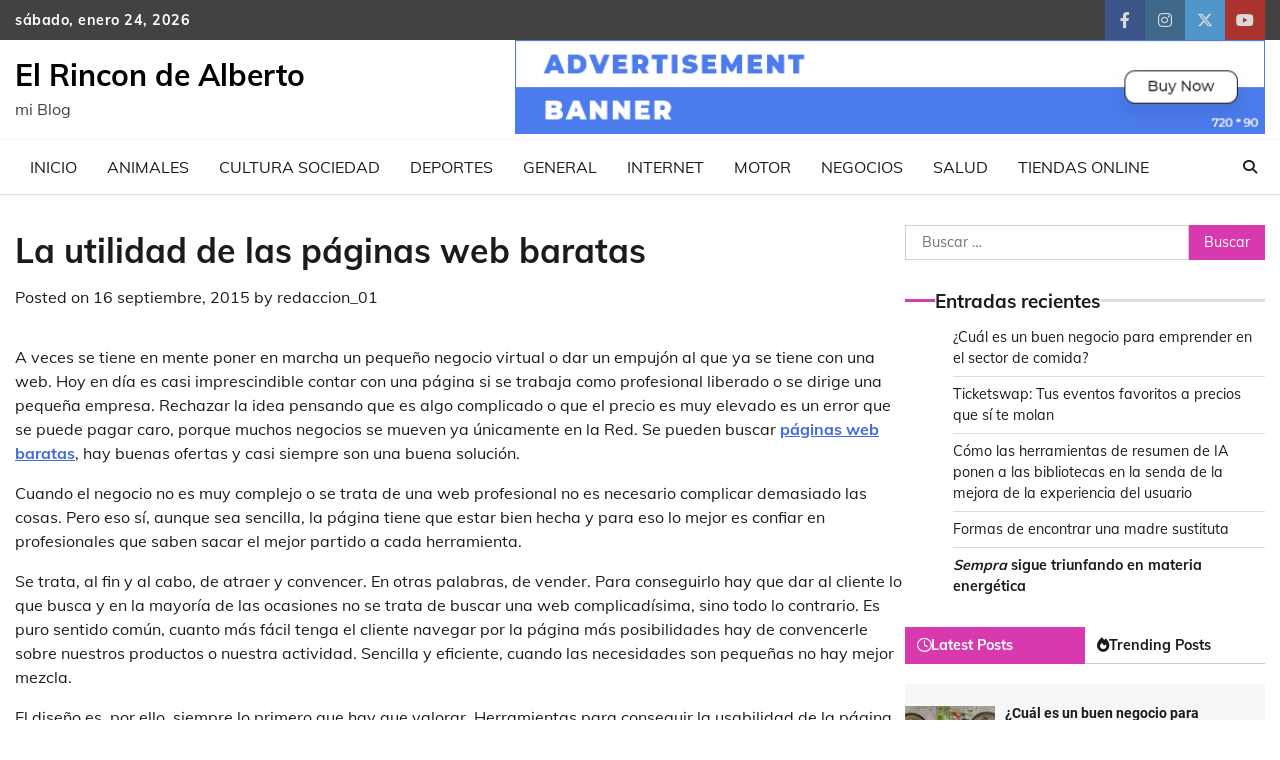

--- FILE ---
content_type: text/html; charset=UTF-8
request_url: https://www.rincondealberto.com.es/la-utilidad-de-las-paginas-web-baratas/
body_size: 14949
content:
<!doctype html>
<html lang="es">
<head>
	<meta charset="UTF-8">
	<meta name="viewport" content="width=device-width, initial-scale=1">
	<link rel="profile" href="https://gmpg.org/xfn/11">

	<title>La utilidad de las páginas web baratas &#8211; El Rincon de Alberto</title>
<meta name='robots' content='max-image-preview:large' />
	<style>img:is([sizes="auto" i], [sizes^="auto," i]) { contain-intrinsic-size: 3000px 1500px }</style>
	<link rel="alternate" type="application/rss+xml" title="El Rincon de Alberto &raquo; Feed" href="https://www.rincondealberto.com.es/feed/" />
<link rel="alternate" type="application/rss+xml" title="El Rincon de Alberto &raquo; Feed de los comentarios" href="https://www.rincondealberto.com.es/comments/feed/" />
<link rel="alternate" type="application/rss+xml" title="El Rincon de Alberto &raquo; Comentario La utilidad de las páginas web baratas del feed" href="https://www.rincondealberto.com.es/la-utilidad-de-las-paginas-web-baratas/feed/" />
<script>
window._wpemojiSettings = {"baseUrl":"https:\/\/s.w.org\/images\/core\/emoji\/16.0.1\/72x72\/","ext":".png","svgUrl":"https:\/\/s.w.org\/images\/core\/emoji\/16.0.1\/svg\/","svgExt":".svg","source":{"concatemoji":"https:\/\/www.rincondealberto.com.es\/wp-includes\/js\/wp-emoji-release.min.js?ver=6.8.3"}};
/*! This file is auto-generated */
!function(s,n){var o,i,e;function c(e){try{var t={supportTests:e,timestamp:(new Date).valueOf()};sessionStorage.setItem(o,JSON.stringify(t))}catch(e){}}function p(e,t,n){e.clearRect(0,0,e.canvas.width,e.canvas.height),e.fillText(t,0,0);var t=new Uint32Array(e.getImageData(0,0,e.canvas.width,e.canvas.height).data),a=(e.clearRect(0,0,e.canvas.width,e.canvas.height),e.fillText(n,0,0),new Uint32Array(e.getImageData(0,0,e.canvas.width,e.canvas.height).data));return t.every(function(e,t){return e===a[t]})}function u(e,t){e.clearRect(0,0,e.canvas.width,e.canvas.height),e.fillText(t,0,0);for(var n=e.getImageData(16,16,1,1),a=0;a<n.data.length;a++)if(0!==n.data[a])return!1;return!0}function f(e,t,n,a){switch(t){case"flag":return n(e,"\ud83c\udff3\ufe0f\u200d\u26a7\ufe0f","\ud83c\udff3\ufe0f\u200b\u26a7\ufe0f")?!1:!n(e,"\ud83c\udde8\ud83c\uddf6","\ud83c\udde8\u200b\ud83c\uddf6")&&!n(e,"\ud83c\udff4\udb40\udc67\udb40\udc62\udb40\udc65\udb40\udc6e\udb40\udc67\udb40\udc7f","\ud83c\udff4\u200b\udb40\udc67\u200b\udb40\udc62\u200b\udb40\udc65\u200b\udb40\udc6e\u200b\udb40\udc67\u200b\udb40\udc7f");case"emoji":return!a(e,"\ud83e\udedf")}return!1}function g(e,t,n,a){var r="undefined"!=typeof WorkerGlobalScope&&self instanceof WorkerGlobalScope?new OffscreenCanvas(300,150):s.createElement("canvas"),o=r.getContext("2d",{willReadFrequently:!0}),i=(o.textBaseline="top",o.font="600 32px Arial",{});return e.forEach(function(e){i[e]=t(o,e,n,a)}),i}function t(e){var t=s.createElement("script");t.src=e,t.defer=!0,s.head.appendChild(t)}"undefined"!=typeof Promise&&(o="wpEmojiSettingsSupports",i=["flag","emoji"],n.supports={everything:!0,everythingExceptFlag:!0},e=new Promise(function(e){s.addEventListener("DOMContentLoaded",e,{once:!0})}),new Promise(function(t){var n=function(){try{var e=JSON.parse(sessionStorage.getItem(o));if("object"==typeof e&&"number"==typeof e.timestamp&&(new Date).valueOf()<e.timestamp+604800&&"object"==typeof e.supportTests)return e.supportTests}catch(e){}return null}();if(!n){if("undefined"!=typeof Worker&&"undefined"!=typeof OffscreenCanvas&&"undefined"!=typeof URL&&URL.createObjectURL&&"undefined"!=typeof Blob)try{var e="postMessage("+g.toString()+"("+[JSON.stringify(i),f.toString(),p.toString(),u.toString()].join(",")+"));",a=new Blob([e],{type:"text/javascript"}),r=new Worker(URL.createObjectURL(a),{name:"wpTestEmojiSupports"});return void(r.onmessage=function(e){c(n=e.data),r.terminate(),t(n)})}catch(e){}c(n=g(i,f,p,u))}t(n)}).then(function(e){for(var t in e)n.supports[t]=e[t],n.supports.everything=n.supports.everything&&n.supports[t],"flag"!==t&&(n.supports.everythingExceptFlag=n.supports.everythingExceptFlag&&n.supports[t]);n.supports.everythingExceptFlag=n.supports.everythingExceptFlag&&!n.supports.flag,n.DOMReady=!1,n.readyCallback=function(){n.DOMReady=!0}}).then(function(){return e}).then(function(){var e;n.supports.everything||(n.readyCallback(),(e=n.source||{}).concatemoji?t(e.concatemoji):e.wpemoji&&e.twemoji&&(t(e.twemoji),t(e.wpemoji)))}))}((window,document),window._wpemojiSettings);
</script>
<style id='wp-emoji-styles-inline-css'>

	img.wp-smiley, img.emoji {
		display: inline !important;
		border: none !important;
		box-shadow: none !important;
		height: 1em !important;
		width: 1em !important;
		margin: 0 0.07em !important;
		vertical-align: -0.1em !important;
		background: none !important;
		padding: 0 !important;
	}
</style>
<link rel='stylesheet' id='wp-block-library-css' href='https://www.rincondealberto.com.es/wp-includes/css/dist/block-library/style.min.css?ver=6.8.3' media='all' />
<style id='wp-block-library-theme-inline-css'>
.wp-block-audio :where(figcaption){color:#555;font-size:13px;text-align:center}.is-dark-theme .wp-block-audio :where(figcaption){color:#ffffffa6}.wp-block-audio{margin:0 0 1em}.wp-block-code{border:1px solid #ccc;border-radius:4px;font-family:Menlo,Consolas,monaco,monospace;padding:.8em 1em}.wp-block-embed :where(figcaption){color:#555;font-size:13px;text-align:center}.is-dark-theme .wp-block-embed :where(figcaption){color:#ffffffa6}.wp-block-embed{margin:0 0 1em}.blocks-gallery-caption{color:#555;font-size:13px;text-align:center}.is-dark-theme .blocks-gallery-caption{color:#ffffffa6}:root :where(.wp-block-image figcaption){color:#555;font-size:13px;text-align:center}.is-dark-theme :root :where(.wp-block-image figcaption){color:#ffffffa6}.wp-block-image{margin:0 0 1em}.wp-block-pullquote{border-bottom:4px solid;border-top:4px solid;color:currentColor;margin-bottom:1.75em}.wp-block-pullquote cite,.wp-block-pullquote footer,.wp-block-pullquote__citation{color:currentColor;font-size:.8125em;font-style:normal;text-transform:uppercase}.wp-block-quote{border-left:.25em solid;margin:0 0 1.75em;padding-left:1em}.wp-block-quote cite,.wp-block-quote footer{color:currentColor;font-size:.8125em;font-style:normal;position:relative}.wp-block-quote:where(.has-text-align-right){border-left:none;border-right:.25em solid;padding-left:0;padding-right:1em}.wp-block-quote:where(.has-text-align-center){border:none;padding-left:0}.wp-block-quote.is-large,.wp-block-quote.is-style-large,.wp-block-quote:where(.is-style-plain){border:none}.wp-block-search .wp-block-search__label{font-weight:700}.wp-block-search__button{border:1px solid #ccc;padding:.375em .625em}:where(.wp-block-group.has-background){padding:1.25em 2.375em}.wp-block-separator.has-css-opacity{opacity:.4}.wp-block-separator{border:none;border-bottom:2px solid;margin-left:auto;margin-right:auto}.wp-block-separator.has-alpha-channel-opacity{opacity:1}.wp-block-separator:not(.is-style-wide):not(.is-style-dots){width:100px}.wp-block-separator.has-background:not(.is-style-dots){border-bottom:none;height:1px}.wp-block-separator.has-background:not(.is-style-wide):not(.is-style-dots){height:2px}.wp-block-table{margin:0 0 1em}.wp-block-table td,.wp-block-table th{word-break:normal}.wp-block-table :where(figcaption){color:#555;font-size:13px;text-align:center}.is-dark-theme .wp-block-table :where(figcaption){color:#ffffffa6}.wp-block-video :where(figcaption){color:#555;font-size:13px;text-align:center}.is-dark-theme .wp-block-video :where(figcaption){color:#ffffffa6}.wp-block-video{margin:0 0 1em}:root :where(.wp-block-template-part.has-background){margin-bottom:0;margin-top:0;padding:1.25em 2.375em}
</style>
<style id='classic-theme-styles-inline-css'>
/*! This file is auto-generated */
.wp-block-button__link{color:#fff;background-color:#32373c;border-radius:9999px;box-shadow:none;text-decoration:none;padding:calc(.667em + 2px) calc(1.333em + 2px);font-size:1.125em}.wp-block-file__button{background:#32373c;color:#fff;text-decoration:none}
</style>
<style id='global-styles-inline-css'>
:root{--wp--preset--aspect-ratio--square: 1;--wp--preset--aspect-ratio--4-3: 4/3;--wp--preset--aspect-ratio--3-4: 3/4;--wp--preset--aspect-ratio--3-2: 3/2;--wp--preset--aspect-ratio--2-3: 2/3;--wp--preset--aspect-ratio--16-9: 16/9;--wp--preset--aspect-ratio--9-16: 9/16;--wp--preset--color--black: #000000;--wp--preset--color--cyan-bluish-gray: #abb8c3;--wp--preset--color--white: #ffffff;--wp--preset--color--pale-pink: #f78da7;--wp--preset--color--vivid-red: #cf2e2e;--wp--preset--color--luminous-vivid-orange: #ff6900;--wp--preset--color--luminous-vivid-amber: #fcb900;--wp--preset--color--light-green-cyan: #7bdcb5;--wp--preset--color--vivid-green-cyan: #00d084;--wp--preset--color--pale-cyan-blue: #8ed1fc;--wp--preset--color--vivid-cyan-blue: #0693e3;--wp--preset--color--vivid-purple: #9b51e0;--wp--preset--gradient--vivid-cyan-blue-to-vivid-purple: linear-gradient(135deg,rgba(6,147,227,1) 0%,rgb(155,81,224) 100%);--wp--preset--gradient--light-green-cyan-to-vivid-green-cyan: linear-gradient(135deg,rgb(122,220,180) 0%,rgb(0,208,130) 100%);--wp--preset--gradient--luminous-vivid-amber-to-luminous-vivid-orange: linear-gradient(135deg,rgba(252,185,0,1) 0%,rgba(255,105,0,1) 100%);--wp--preset--gradient--luminous-vivid-orange-to-vivid-red: linear-gradient(135deg,rgba(255,105,0,1) 0%,rgb(207,46,46) 100%);--wp--preset--gradient--very-light-gray-to-cyan-bluish-gray: linear-gradient(135deg,rgb(238,238,238) 0%,rgb(169,184,195) 100%);--wp--preset--gradient--cool-to-warm-spectrum: linear-gradient(135deg,rgb(74,234,220) 0%,rgb(151,120,209) 20%,rgb(207,42,186) 40%,rgb(238,44,130) 60%,rgb(251,105,98) 80%,rgb(254,248,76) 100%);--wp--preset--gradient--blush-light-purple: linear-gradient(135deg,rgb(255,206,236) 0%,rgb(152,150,240) 100%);--wp--preset--gradient--blush-bordeaux: linear-gradient(135deg,rgb(254,205,165) 0%,rgb(254,45,45) 50%,rgb(107,0,62) 100%);--wp--preset--gradient--luminous-dusk: linear-gradient(135deg,rgb(255,203,112) 0%,rgb(199,81,192) 50%,rgb(65,88,208) 100%);--wp--preset--gradient--pale-ocean: linear-gradient(135deg,rgb(255,245,203) 0%,rgb(182,227,212) 50%,rgb(51,167,181) 100%);--wp--preset--gradient--electric-grass: linear-gradient(135deg,rgb(202,248,128) 0%,rgb(113,206,126) 100%);--wp--preset--gradient--midnight: linear-gradient(135deg,rgb(2,3,129) 0%,rgb(40,116,252) 100%);--wp--preset--font-size--small: 12px;--wp--preset--font-size--medium: 20px;--wp--preset--font-size--large: 36px;--wp--preset--font-size--x-large: 42px;--wp--preset--font-size--regular: 16px;--wp--preset--font-size--larger: 36px;--wp--preset--font-size--huge: 48px;--wp--preset--spacing--20: 0.44rem;--wp--preset--spacing--30: 0.67rem;--wp--preset--spacing--40: 1rem;--wp--preset--spacing--50: 1.5rem;--wp--preset--spacing--60: 2.25rem;--wp--preset--spacing--70: 3.38rem;--wp--preset--spacing--80: 5.06rem;--wp--preset--shadow--natural: 6px 6px 9px rgba(0, 0, 0, 0.2);--wp--preset--shadow--deep: 12px 12px 50px rgba(0, 0, 0, 0.4);--wp--preset--shadow--sharp: 6px 6px 0px rgba(0, 0, 0, 0.2);--wp--preset--shadow--outlined: 6px 6px 0px -3px rgba(255, 255, 255, 1), 6px 6px rgba(0, 0, 0, 1);--wp--preset--shadow--crisp: 6px 6px 0px rgba(0, 0, 0, 1);}:where(.is-layout-flex){gap: 0.5em;}:where(.is-layout-grid){gap: 0.5em;}body .is-layout-flex{display: flex;}.is-layout-flex{flex-wrap: wrap;align-items: center;}.is-layout-flex > :is(*, div){margin: 0;}body .is-layout-grid{display: grid;}.is-layout-grid > :is(*, div){margin: 0;}:where(.wp-block-columns.is-layout-flex){gap: 2em;}:where(.wp-block-columns.is-layout-grid){gap: 2em;}:where(.wp-block-post-template.is-layout-flex){gap: 1.25em;}:where(.wp-block-post-template.is-layout-grid){gap: 1.25em;}.has-black-color{color: var(--wp--preset--color--black) !important;}.has-cyan-bluish-gray-color{color: var(--wp--preset--color--cyan-bluish-gray) !important;}.has-white-color{color: var(--wp--preset--color--white) !important;}.has-pale-pink-color{color: var(--wp--preset--color--pale-pink) !important;}.has-vivid-red-color{color: var(--wp--preset--color--vivid-red) !important;}.has-luminous-vivid-orange-color{color: var(--wp--preset--color--luminous-vivid-orange) !important;}.has-luminous-vivid-amber-color{color: var(--wp--preset--color--luminous-vivid-amber) !important;}.has-light-green-cyan-color{color: var(--wp--preset--color--light-green-cyan) !important;}.has-vivid-green-cyan-color{color: var(--wp--preset--color--vivid-green-cyan) !important;}.has-pale-cyan-blue-color{color: var(--wp--preset--color--pale-cyan-blue) !important;}.has-vivid-cyan-blue-color{color: var(--wp--preset--color--vivid-cyan-blue) !important;}.has-vivid-purple-color{color: var(--wp--preset--color--vivid-purple) !important;}.has-black-background-color{background-color: var(--wp--preset--color--black) !important;}.has-cyan-bluish-gray-background-color{background-color: var(--wp--preset--color--cyan-bluish-gray) !important;}.has-white-background-color{background-color: var(--wp--preset--color--white) !important;}.has-pale-pink-background-color{background-color: var(--wp--preset--color--pale-pink) !important;}.has-vivid-red-background-color{background-color: var(--wp--preset--color--vivid-red) !important;}.has-luminous-vivid-orange-background-color{background-color: var(--wp--preset--color--luminous-vivid-orange) !important;}.has-luminous-vivid-amber-background-color{background-color: var(--wp--preset--color--luminous-vivid-amber) !important;}.has-light-green-cyan-background-color{background-color: var(--wp--preset--color--light-green-cyan) !important;}.has-vivid-green-cyan-background-color{background-color: var(--wp--preset--color--vivid-green-cyan) !important;}.has-pale-cyan-blue-background-color{background-color: var(--wp--preset--color--pale-cyan-blue) !important;}.has-vivid-cyan-blue-background-color{background-color: var(--wp--preset--color--vivid-cyan-blue) !important;}.has-vivid-purple-background-color{background-color: var(--wp--preset--color--vivid-purple) !important;}.has-black-border-color{border-color: var(--wp--preset--color--black) !important;}.has-cyan-bluish-gray-border-color{border-color: var(--wp--preset--color--cyan-bluish-gray) !important;}.has-white-border-color{border-color: var(--wp--preset--color--white) !important;}.has-pale-pink-border-color{border-color: var(--wp--preset--color--pale-pink) !important;}.has-vivid-red-border-color{border-color: var(--wp--preset--color--vivid-red) !important;}.has-luminous-vivid-orange-border-color{border-color: var(--wp--preset--color--luminous-vivid-orange) !important;}.has-luminous-vivid-amber-border-color{border-color: var(--wp--preset--color--luminous-vivid-amber) !important;}.has-light-green-cyan-border-color{border-color: var(--wp--preset--color--light-green-cyan) !important;}.has-vivid-green-cyan-border-color{border-color: var(--wp--preset--color--vivid-green-cyan) !important;}.has-pale-cyan-blue-border-color{border-color: var(--wp--preset--color--pale-cyan-blue) !important;}.has-vivid-cyan-blue-border-color{border-color: var(--wp--preset--color--vivid-cyan-blue) !important;}.has-vivid-purple-border-color{border-color: var(--wp--preset--color--vivid-purple) !important;}.has-vivid-cyan-blue-to-vivid-purple-gradient-background{background: var(--wp--preset--gradient--vivid-cyan-blue-to-vivid-purple) !important;}.has-light-green-cyan-to-vivid-green-cyan-gradient-background{background: var(--wp--preset--gradient--light-green-cyan-to-vivid-green-cyan) !important;}.has-luminous-vivid-amber-to-luminous-vivid-orange-gradient-background{background: var(--wp--preset--gradient--luminous-vivid-amber-to-luminous-vivid-orange) !important;}.has-luminous-vivid-orange-to-vivid-red-gradient-background{background: var(--wp--preset--gradient--luminous-vivid-orange-to-vivid-red) !important;}.has-very-light-gray-to-cyan-bluish-gray-gradient-background{background: var(--wp--preset--gradient--very-light-gray-to-cyan-bluish-gray) !important;}.has-cool-to-warm-spectrum-gradient-background{background: var(--wp--preset--gradient--cool-to-warm-spectrum) !important;}.has-blush-light-purple-gradient-background{background: var(--wp--preset--gradient--blush-light-purple) !important;}.has-blush-bordeaux-gradient-background{background: var(--wp--preset--gradient--blush-bordeaux) !important;}.has-luminous-dusk-gradient-background{background: var(--wp--preset--gradient--luminous-dusk) !important;}.has-pale-ocean-gradient-background{background: var(--wp--preset--gradient--pale-ocean) !important;}.has-electric-grass-gradient-background{background: var(--wp--preset--gradient--electric-grass) !important;}.has-midnight-gradient-background{background: var(--wp--preset--gradient--midnight) !important;}.has-small-font-size{font-size: var(--wp--preset--font-size--small) !important;}.has-medium-font-size{font-size: var(--wp--preset--font-size--medium) !important;}.has-large-font-size{font-size: var(--wp--preset--font-size--large) !important;}.has-x-large-font-size{font-size: var(--wp--preset--font-size--x-large) !important;}
:where(.wp-block-post-template.is-layout-flex){gap: 1.25em;}:where(.wp-block-post-template.is-layout-grid){gap: 1.25em;}
:where(.wp-block-columns.is-layout-flex){gap: 2em;}:where(.wp-block-columns.is-layout-grid){gap: 2em;}
:root :where(.wp-block-pullquote){font-size: 1.5em;line-height: 1.6;}
</style>
<link rel='stylesheet' id='news-hub-fonts-css' href='https://www.rincondealberto.com.es/wp-content/fonts/d710ee839265e7843b2380eeda1f6d32.css' media='all' />
<link rel='stylesheet' id='news-hub-slick-style-css' href='https://www.rincondealberto.com.es/wp-content/themes/news-hub/assets/css/slick.min.css?ver=1.8.0' media='all' />
<link rel='stylesheet' id='news-hub-fontawesome-style-css' href='https://www.rincondealberto.com.es/wp-content/themes/news-hub/assets/css/fontawesome.min.css?ver=1.8.0' media='all' />
<link rel='stylesheet' id='news-hub-blocks-style-css' href='https://www.rincondealberto.com.es/wp-content/themes/news-hub/assets/css/blocks.min.css?ver=6.8.3' media='all' />
<link rel='stylesheet' id='news-hub-style-css' href='https://www.rincondealberto.com.es/wp-content/themes/news-hub/style.css?ver=1.0.8' media='all' />
<link rel='stylesheet' id='republic-news-style-css' href='https://www.rincondealberto.com.es/wp-content/themes/republic-news/style.css?ver=1.0.2' media='all' />
<link rel='stylesheet' id='news-hub-endless-river-style-css' href='https://www.rincondealberto.com.es/wp-content/themes/news-hub/assets/css/endless-river.min.css?ver=1.8.0' media='all' />
<script src="https://www.rincondealberto.com.es/wp-includes/js/jquery/jquery.min.js?ver=3.7.1" id="jquery-core-js"></script>
<script src="https://www.rincondealberto.com.es/wp-includes/js/jquery/jquery-migrate.min.js?ver=3.4.1" id="jquery-migrate-js"></script>
<link rel="https://api.w.org/" href="https://www.rincondealberto.com.es/wp-json/" /><link rel="alternate" title="JSON" type="application/json" href="https://www.rincondealberto.com.es/wp-json/wp/v2/posts/177" /><link rel="EditURI" type="application/rsd+xml" title="RSD" href="https://www.rincondealberto.com.es/xmlrpc.php?rsd" />
<meta name="generator" content="WordPress 6.8.3" />
<link rel="canonical" href="https://www.rincondealberto.com.es/la-utilidad-de-las-paginas-web-baratas/" />
<link rel='shortlink' href='https://www.rincondealberto.com.es/?p=177' />
<link rel="alternate" title="oEmbed (JSON)" type="application/json+oembed" href="https://www.rincondealberto.com.es/wp-json/oembed/1.0/embed?url=https%3A%2F%2Fwww.rincondealberto.com.es%2Fla-utilidad-de-las-paginas-web-baratas%2F" />
<link rel="alternate" title="oEmbed (XML)" type="text/xml+oembed" href="https://www.rincondealberto.com.es/wp-json/oembed/1.0/embed?url=https%3A%2F%2Fwww.rincondealberto.com.es%2Fla-utilidad-de-las-paginas-web-baratas%2F&#038;format=xml" />
<style type="text/css">
	.addw2p {
		list-style-type: none;
		list-style-image: none;
	}
</style>

<style type="text/css" id="breadcrumb-trail-css">.trail-items li:not(:last-child):after {content: "/";}</style>
	<style type="text/css">

		/* Site title and tagline color css */
		.site-title a{
			color: #000000;
		}
		.site-description {
			color: #404040;
		}
		/* End Site title and tagline color css */

</style>

	</head>

<body data-rsssl=1 class="wp-singular post-template-default single single-post postid-177 single-format-standard wp-embed-responsive wp-theme-news-hub wp-child-theme-republic-news light-mode section-header-3 right-sidebar">
		<div id="page" class="site">
		<a class="skip-link screen-reader-text" href="#primary-content">Skip to content</a>
		<div id="loader">
			<div class="loader-container">
				<div id="preloader">
					<img src="https://www.rincondealberto.com.es/wp-content/themes/news-hub/assets/loader/style-5.gif">
				</div>
			</div>
		</div>
		<header id="masthead" class="site-header">
			<div class="top-header">
				<div class="theme-wrapper">
					<div class="top-header-wrap">
						<div class="left-side">
							<div class="top-info">
								sábado, enero 24, 2026							</div>
						</div>
						<div class="right-side">
							<div class="social-icons">
								<div class="menu-social-menu-container"><ul id="menu-social-menu" class="menu social-links"><li id="menu-item-2355" class="menu-item menu-item-type-custom menu-item-object-custom menu-item-2355"><a href="https://www.facebook.com/"><span class="screen-reader-text">facebook</span></a></li>
<li id="menu-item-2356" class="menu-item menu-item-type-custom menu-item-object-custom menu-item-2356"><a href="https://www.instagram.com/"><span class="screen-reader-text">instagram</span></a></li>
<li id="menu-item-2357" class="menu-item menu-item-type-custom menu-item-object-custom menu-item-2357"><a href="https://www.twitter.com/"><span class="screen-reader-text">twitter</span></a></li>
<li id="menu-item-2358" class="menu-item menu-item-type-custom menu-item-object-custom menu-item-2358"><a href="https://www.youtube.com/"><span class="screen-reader-text">youtube</span></a></li>
</ul></div>							</div>
						</div>
					</div>
				</div>
			</div>
			<div class="middle-header " style="background-image: url('')">
				<div class="theme-wrapper">
										<div class="middle-header-wrap ">

						<div class="site-branding">
															<div class="site-identity">
																		<p class="site-title"><a href="https://www.rincondealberto.com.es/" rel="home">El Rincon de Alberto</a></p>
																		<p class="site-description">mi Blog</p>
																</div>
											</div><!-- .site-branding -->

													<div class="adore-adver">
								<div class="adore-adver-outer">
									<a href="">
										<img src="https://www.rincondealberto.com.es/wp-content/uploads/2022/12/position-head-new-1.png" alt="Advertisment Image">
									</a>
								</div>
							</div>
											</div>
				</div>
			</div>
			<div class="header-outer-wrapper">
				<div class="adore-header">
					<div class="theme-wrapper">
						<div class="header-wrapper">

							<div class="header-nav-search">
								<div class="header-navigation">
									<nav id="site-navigation" class="main-navigation">
										<button class="menu-toggle" aria-controls="primary-menu" aria-expanded="false">
											<span></span>
											<span></span>
											<span></span>
										</button>
										<div class="menu-primary-menu-container"><ul id="primary-menu" class="menu"><li id="menu-item-2354" class="menu-item menu-item-type-post_type menu-item-object-page menu-item-home menu-item-2354"><a href="https://www.rincondealberto.com.es/">Inicio</a></li>
<li id="menu-item-2445" class="menu-item menu-item-type-taxonomy menu-item-object-category menu-item-2445"><a href="https://www.rincondealberto.com.es/category/animales/">Animales</a></li>
<li id="menu-item-2446" class="menu-item menu-item-type-taxonomy menu-item-object-category menu-item-2446"><a href="https://www.rincondealberto.com.es/category/cultura-sociedad/">Cultura Sociedad</a></li>
<li id="menu-item-2447" class="menu-item menu-item-type-taxonomy menu-item-object-category menu-item-2447"><a href="https://www.rincondealberto.com.es/category/deportes/">Deportes</a></li>
<li id="menu-item-2448" class="menu-item menu-item-type-taxonomy menu-item-object-category current-post-ancestor current-menu-parent current-post-parent menu-item-2448"><a href="https://www.rincondealberto.com.es/category/general/">General</a></li>
<li id="menu-item-2449" class="menu-item menu-item-type-taxonomy menu-item-object-category menu-item-2449"><a href="https://www.rincondealberto.com.es/category/internet/">Internet</a></li>
<li id="menu-item-2450" class="menu-item menu-item-type-taxonomy menu-item-object-category menu-item-2450"><a href="https://www.rincondealberto.com.es/category/motor/">Motor</a></li>
<li id="menu-item-2451" class="menu-item menu-item-type-taxonomy menu-item-object-category menu-item-2451"><a href="https://www.rincondealberto.com.es/category/negocios/">Negocios</a></li>
<li id="menu-item-2452" class="menu-item menu-item-type-taxonomy menu-item-object-category menu-item-2452"><a href="https://www.rincondealberto.com.es/category/salud/">Salud</a></li>
<li id="menu-item-2453" class="menu-item menu-item-type-taxonomy menu-item-object-category menu-item-2453"><a href="https://www.rincondealberto.com.es/category/tiendas-online/">Tiendas Online</a></li>
</ul></div>									</nav><!-- #site-navigation -->
								</div>
								<div class="header-end">
									<div class="navigation-search">
										<div class="navigation-search-wrap">
											<a href="#" title="Search" class="navigation-search-icon">
												<i class="fa fa-search"></i>
											</a>
											<div class="navigation-search-form">
												<form role="search" method="get" class="search-form" action="https://www.rincondealberto.com.es/">
				<label>
					<span class="screen-reader-text">Buscar:</span>
					<input type="search" class="search-field" placeholder="Buscar &hellip;" value="" name="s" />
				</label>
				<input type="submit" class="search-submit" value="Buscar" />
			</form>											</div>
										</div>
									</div>
								</div>
							</div>
						</div>
					</div>
				</div>
			</div>
		</header><!-- #masthead -->

		<div id="primary-content" class="primary-content">

			
				<div id="content" class="site-content theme-wrapper">
					<div class="theme-wrap">

						<main id="primary" class="site-main">

		
<article id="post-177" class="post-177 post type-post status-publish format-standard hentry category-ciencia-tecnologia category-general tag-paginas-web-baratas">
				<header class="entry-header">
				<h1 class="entry-title">La utilidad de las páginas web baratas</h1>			</header><!-- .entry-header -->
					<div class="entry-meta">
				<span class="posted-on">Posted on <a href="https://www.rincondealberto.com.es/la-utilidad-de-las-paginas-web-baratas/" rel="bookmark"><time class="entry-date published updated" datetime="2015-09-16T17:03:57+00:00">16 septiembre, 2015</time></a></span><span class="byline"> by <span class="author vcard"><a class="url fn n" href="https://www.rincondealberto.com.es/author/redaccion_01/">redaccion_01</a></span></span>			</div><!-- .entry-meta -->
				
	
		<div class="entry-content">
			<p>A veces se tiene en mente poner en marcha un pequeño negocio virtual o dar un empujón al que ya se tiene con una web. Hoy en día es casi imprescindible contar con una página si se trabaja como profesional liberado o se dirige una pequeña empresa. Rechazar la idea pensando que es algo complicado o que el precio es muy elevado es un error que se puede pagar caro, porque muchos negocios se mueven ya únicamente en la Red. Se pueden buscar <a href="http://www.disenowebeficaz.es/paginas-web-baratas/"><strong>páginas web baratas</strong></a>, hay buenas ofertas y casi siempre son una buena solución.</p>
<p>Cuando el negocio no es muy complejo o se trata de una web profesional no es necesario complicar demasiado las cosas. Pero eso sí, aunque sea sencilla, la página tiene que estar bien hecha y para eso lo mejor es confiar en profesionales que saben sacar el mejor partido a cada herramienta.</p>
<p>Se trata, al fin y al cabo, de atraer y convencer. En otras palabras, de vender. Para conseguirlo hay que dar al cliente lo que busca y en la mayoría de las ocasiones no se trata de buscar una web complicadísima, sino todo lo contrario. Es puro sentido común, cuanto más fácil tenga el cliente navegar por la página más posibilidades hay de convencerle sobre nuestros productos o nuestra actividad. Sencilla y eficiente, cuando las necesidades son pequeñas no hay mejor mezcla.</p>
<p>El diseño es, por ello, siempre lo primero que hay que valorar. Herramientas para conseguir la usabilidad de la página hay muchas, para jerarquizarla correctamente y para mejorar aspectos como la velocidad de carga, también. Pero hay que saber elegir las adecuadas a cada web.<a href="https://www.rincondealberto.com.es/wp-content/uploads/2015/09/paginas-web-baratas.jpg"><img fetchpriority="high" decoding="async" class="size-full wp-image-178 aligncenter" src="https://www.rincondealberto.com.es/wp-content/uploads/2015/09/paginas-web-baratas.jpg" alt="paginas web baratas" width="300" height="300" srcset="https://www.rincondealberto.com.es/wp-content/uploads/2015/09/paginas-web-baratas.jpg 300w, https://www.rincondealberto.com.es/wp-content/uploads/2015/09/paginas-web-baratas-150x150.jpg 150w, https://www.rincondealberto.com.es/wp-content/uploads/2015/09/paginas-web-baratas-250x250.jpg 250w" sizes="(max-width: 300px) 100vw, 300px" /></a></p>
<h3><strong>Adaptarse a todos los dispositivos</strong></h3>
<p>Dejando a un lado la importancia del diseño hay un aspecto que jamás hay que olvidar cuando se quierecontar con una buena web. Es que se adapte sin problemas a todos los dispositivos. No todo el mundo utiliza exclusivamente el ordenador. El uso de Smartphones y Tablets está cada vez más extendido y no adaptar una web a ellos puede ser un error irreparable.</p>
<p>Con este aspecto solucionado, solo queda centrarse en aspectos como un contenido de calidad, unas buenas estrategias SEO y un seguimiento periódico de los resultados. Poner en marcha una pequeña web no es un proceso demasiado largo ni excesivamente caro. Lo realmente costoso, más a nivel de tiempo que de dinero, es mantenerla.</p>
<p>Cuando se pone en marcha una web hay que hacerlo con el convencimiento de que es la mejor herramienta para dar visibilidad a un negocio o un trabajo profesional. Y hay que saber que se puede contar con <strong>páginas web baratas</strong> con las suficientes prestaciones y funcionalidades como para dar un buen servicio.</p>
<p>&nbsp;</p>
		</div><!-- .entry-content -->
	<footer class="entry-footer">
		<span class="cat-links">Posted in <a href="https://www.rincondealberto.com.es/category/ciencia-tecnologia/" rel="category tag">Ciencia Tecnología</a>, <a href="https://www.rincondealberto.com.es/category/general/" rel="category tag">General</a></span><span class="tags-links">Tagged <a href="https://www.rincondealberto.com.es/tag/paginas-web-baratas/" rel="tag">paginas web baratas</a></span>	</footer><!-- .entry-footer -->
</article><!-- #post-177 -->

	<nav class="navigation post-navigation" aria-label="Entradas">
		<h2 class="screen-reader-text">Navegación de entradas</h2>
		<div class="nav-links"><div class="nav-previous"><a href="https://www.rincondealberto.com.es/controle-sus-procesos-industriales-con-los-automatas-programables/" rel="prev"><span class="nav-subtitle">Previous:</span> <span class="nav-title">Controle sus procesos industriales, con los autómatas programables</span></a></div><div class="nav-next"><a href="https://www.rincondealberto.com.es/que-mejor-lugar-que-una-tienda-de-gadgets-para-encontrar-eso-que-necesitas/" rel="next"><span class="nav-subtitle">Next:</span> <span class="nav-title">¿Qué mejor lugar que una tienda de gadgets para encontrar eso que necesitas?</span></a></div></div>
	</nav>					<div class="related-posts">
					<h2>Related Posts</h2>
					<div class="theme-archive-layout grid-layout grid-column-3">
													<article id="post-65" class="post-65 post type-post status-publish format-standard hentry category-ciencia-tecnologia category-general category-informatica-y-electronica category-internet category-negocios tag-hosting-ssd">
								<div class="post-item post-grid">
									<div class="post-item-image">
																			</div>
									<div class="post-item-content">
										<div class="entry-cat no-bg">
											<ul class="post-categories">
	<li><a href="https://www.rincondealberto.com.es/category/ciencia-tecnologia/" rel="category tag">Ciencia Tecnología</a></li>
	<li><a href="https://www.rincondealberto.com.es/category/general/" rel="category tag">General</a></li>
	<li><a href="https://www.rincondealberto.com.es/category/informatica-y-electronica/" rel="category tag">Informática y Electrónica</a></li>
	<li><a href="https://www.rincondealberto.com.es/category/internet/" rel="category tag">Internet</a></li>
	<li><a href="https://www.rincondealberto.com.es/category/negocios/" rel="category tag">Negocios</a></li></ul>										</div>
										<h2 class="entry-title"><a href="https://www.rincondealberto.com.es/hosting-ssd/" rel="bookmark">Hosting ssd</a></h2>										<ul class="entry-meta">
											<li class="post-author"> <a href="https://www.rincondealberto.com.es/author/redaccion_01/">redaccion_01</a></li>
											<li class="post-date"> <span class="far fa-calendar-alt"></span>12 agosto, 2015</li>
											<li class="post-comment"> <span class="far fa-comment"></span>0</li>
										</ul>
										<div class="post-content">
											<p>Hay diversos tipos de soluciones de hosting disponibles en la actualidad, uno de los que [&hellip;]</p>
										</div><!-- post-content -->
									</div>
								</div>
							</article>
														<article id="post-221" class="post-221 post type-post status-publish format-standard hentry category-ciencia-tecnologia category-general category-medios-de-comunicacion category-negocios tag-mejorar-posicionamiento-web tag-team-building-barcelona">
								<div class="post-item post-grid">
									<div class="post-item-image">
																			</div>
									<div class="post-item-content">
										<div class="entry-cat no-bg">
											<ul class="post-categories">
	<li><a href="https://www.rincondealberto.com.es/category/ciencia-tecnologia/" rel="category tag">Ciencia Tecnología</a></li>
	<li><a href="https://www.rincondealberto.com.es/category/general/" rel="category tag">General</a></li>
	<li><a href="https://www.rincondealberto.com.es/category/medios-de-comunicacion/" rel="category tag">Medios de Comunicación</a></li>
	<li><a href="https://www.rincondealberto.com.es/category/negocios/" rel="category tag">Negocios</a></li></ul>										</div>
										<h2 class="entry-title"><a href="https://www.rincondealberto.com.es/mejorar-el-posicionamiento-web-la-clave-para-que-tu-empresa-marche/" rel="bookmark">Mejorar el posicionamiento web: la clave para que tu empresa marche</a></h2>										<ul class="entry-meta">
											<li class="post-author"> <a href="https://www.rincondealberto.com.es/author/redaccion_01/">redaccion_01</a></li>
											<li class="post-date"> <span class="far fa-calendar-alt"></span>13 octubre, 2015</li>
											<li class="post-comment"> <span class="far fa-comment"></span>0</li>
										</ul>
										<div class="post-content">
											<p>En la lucha por mantener un lugar destacado en la web debe realizarse un trabajo [&hellip;]</p>
										</div><!-- post-content -->
									</div>
								</div>
							</article>
														<article id="post-373" class="post-373 post type-post status-publish format-standard hentry category-ciencia-tecnologia category-general tag-material-electrico">
								<div class="post-item post-grid">
									<div class="post-item-image">
																			</div>
									<div class="post-item-content">
										<div class="entry-cat no-bg">
											<ul class="post-categories">
	<li><a href="https://www.rincondealberto.com.es/category/ciencia-tecnologia/" rel="category tag">Ciencia Tecnología</a></li>
	<li><a href="https://www.rincondealberto.com.es/category/general/" rel="category tag">General</a></li></ul>										</div>
										<h2 class="entry-title"><a href="https://www.rincondealberto.com.es/material-electrico-aliado-de-la-modernidad/" rel="bookmark">Material Eléctrico: Aliado de la modernidad</a></h2>										<ul class="entry-meta">
											<li class="post-author"> <a href="https://www.rincondealberto.com.es/author/redaccion_01/">redaccion_01</a></li>
											<li class="post-date"> <span class="far fa-calendar-alt"></span>21 junio, 2016</li>
											<li class="post-comment"> <span class="far fa-comment"></span>0</li>
										</ul>
										<div class="post-content">
											<p>Todos aquellos elementos necesarios para la producción, distribución, transformación y utilización de la energía eléctrica, [&hellip;]</p>
										</div><!-- post-content -->
									</div>
								</div>
							</article>
														<article id="post-171" class="post-171 post type-post status-publish format-standard hentry category-ciencia-tecnologia category-general tag-automatas-programables">
								<div class="post-item post-grid">
									<div class="post-item-image">
																			</div>
									<div class="post-item-content">
										<div class="entry-cat no-bg">
											<ul class="post-categories">
	<li><a href="https://www.rincondealberto.com.es/category/ciencia-tecnologia/" rel="category tag">Ciencia Tecnología</a></li>
	<li><a href="https://www.rincondealberto.com.es/category/general/" rel="category tag">General</a></li></ul>										</div>
										<h2 class="entry-title"><a href="https://www.rincondealberto.com.es/controle-sus-procesos-industriales-con-los-automatas-programables/" rel="bookmark">Controle sus procesos industriales, con los autómatas programables</a></h2>										<ul class="entry-meta">
											<li class="post-author"> <a href="https://www.rincondealberto.com.es/author/redaccion_01/">redaccion_01</a></li>
											<li class="post-date"> <span class="far fa-calendar-alt"></span>16 septiembre, 2015</li>
											<li class="post-comment"> <span class="far fa-comment"></span>0</li>
										</ul>
										<div class="post-content">
											<p>Los autómatas programables son equipos electrónicos, los cuales se pueden programar en un lenguaje no [&hellip;]</p>
										</div><!-- post-content -->
									</div>
								</div>
							</article>
												</div>
					</div>
					
<div id="comments" class="comments-area">

		<div id="respond" class="comment-respond">
		<h3 id="reply-title" class="comment-reply-title">Deja una respuesta <small><a rel="nofollow" id="cancel-comment-reply-link" href="/la-utilidad-de-las-paginas-web-baratas/#respond" style="display:none;">Cancelar la respuesta</a></small></h3><p class="must-log-in">Lo siento, debes estar <a href="https://www.rincondealberto.com.es/wp-login.php?redirect_to=https%3A%2F%2Fwww.rincondealberto.com.es%2Fla-utilidad-de-las-paginas-web-baratas%2F">conectado</a> para publicar un comentario.</p>	</div><!-- #respond -->
	
</div><!-- #comments -->

	</main><!-- #main -->


<aside id="secondary" class="widget-area">
	<section id="search-2" class="widget widget_search"><form role="search" method="get" class="search-form" action="https://www.rincondealberto.com.es/">
				<label>
					<span class="screen-reader-text">Buscar:</span>
					<input type="search" class="search-field" placeholder="Buscar &hellip;" value="" name="s" />
				</label>
				<input type="submit" class="search-submit" value="Buscar" />
			</form></section>
		<section id="recent-posts-2" class="widget widget_recent_entries">
		<h2 class="widget-title">Entradas recientes</h2>
		<ul>
											<li>
					<a href="https://www.rincondealberto.com.es/cual-es-un-buen-negocio-para-emprender-en-el-sector-de-comida/">¿Cuál es un buen negocio para emprender en el sector de comida?</a>
									</li>
											<li>
					<a href="https://www.rincondealberto.com.es/ticketswap-tus-eventos-favoritos-a-precios-que-si-te-molan/">Ticketswap: Tus eventos favoritos a precios que sí te molan</a>
									</li>
											<li>
					<a href="https://www.rincondealberto.com.es/como-las-herramientas-de-resumen-de-ia-ponen-a-las-bibliotecas-en-la-senda-de-la-mejora-de-la-experiencia-del-usuario/">Cómo las herramientas de resumen de IA ponen a las bibliotecas en la senda de la mejora de la experiencia del usuario</a>
									</li>
											<li>
					<a href="https://www.rincondealberto.com.es/formas-de-encontrar-una-madre-sustituta/">Formas de encontrar una madre sustituta</a>
									</li>
											<li>
					<a href="https://www.rincondealberto.com.es/sempra-sigue-triunfando-en-materia-energetica/"><strong><em>Sempra</em></strong><strong> sigue triunfando en materia energética</strong></a>
									</li>
					</ul>

		</section><section id="news_hub_posts_tabs_widget-1" class="widget widget adore-widget posts-tabs-widget">			<div class="post-tabs-wrapper">
				<div class="post-tabs-head">
					<ul class="post-tabs">
						<li><a href="#tab-1" class="latest"><i class="far fa-clock"></i>Latest Posts</a></li>
						<li><a href="#tab-2" class="latest inactive"><i class="fas fa-fire"></i>Trending Posts</a></li>
					</ul>
				</div>
				<div class="post-tab-content-wrapper">
					<div class="post-tab-container" id="tab-1">
														<div class="post-item post-list">
									<div class="post-item-image">
										<a href="https://www.rincondealberto.com.es/cual-es-un-buen-negocio-para-emprender-en-el-sector-de-comida/">
											<img width="2400" height="1600" src="https://www.rincondealberto.com.es/wp-content/uploads/2024/04/Cual-es-un-buen-negocio-para-emprender-en-el-sector-de-comida.jpg" class="attachment-post-thumbnail size-post-thumbnail wp-post-image" alt="" decoding="async" loading="lazy" srcset="https://www.rincondealberto.com.es/wp-content/uploads/2024/04/Cual-es-un-buen-negocio-para-emprender-en-el-sector-de-comida.jpg 2400w, https://www.rincondealberto.com.es/wp-content/uploads/2024/04/Cual-es-un-buen-negocio-para-emprender-en-el-sector-de-comida-300x200.jpg 300w, https://www.rincondealberto.com.es/wp-content/uploads/2024/04/Cual-es-un-buen-negocio-para-emprender-en-el-sector-de-comida-1024x683.jpg 1024w, https://www.rincondealberto.com.es/wp-content/uploads/2024/04/Cual-es-un-buen-negocio-para-emprender-en-el-sector-de-comida-768x512.jpg 768w, https://www.rincondealberto.com.es/wp-content/uploads/2024/04/Cual-es-un-buen-negocio-para-emprender-en-el-sector-de-comida-1536x1024.jpg 1536w, https://www.rincondealberto.com.es/wp-content/uploads/2024/04/Cual-es-un-buen-negocio-para-emprender-en-el-sector-de-comida-2048x1365.jpg 2048w" sizes="auto, (max-width: 2400px) 100vw, 2400px" />							
										</a>
									</div>
									<div class="post-item-content">
										<div class="entry-cat">
											<ul class="post-categories">
	<li><a href="https://www.rincondealberto.com.es/category/ocio-y-entretenimiento/" rel="category tag">Ocio y Entretenimiento</a></li></ul>									
										</div>
										<h3 class="entry-title">
											<a href="https://www.rincondealberto.com.es/cual-es-un-buen-negocio-para-emprender-en-el-sector-de-comida/">¿Cuál es un buen negocio para emprender en el sector de comida?</a>
										</h3>  
										<ul class="entry-meta">
											<li class="post-author"> <a href="https://www.rincondealberto.com.es/author/admin/"><span class="far fa-user"></span>admin</a></li>
											<li class="post-date"> <span class="far fa-calendar-alt"></span>3 abril, 2024</li>
											<li class="post-comment"> <span class="far fa-comment"></span>0</li>
										</ul>
										<div class="post-exerpt">
											<p>En la actualidad, la industria de alimentos ha experimentado un crecimiento constante y se ha convertido en uno de los sectores más atractivos para emprender un negocio. La comida es&hellip;</p>
										</div>
																					<div class="post-btn">
												<a href="https://www.rincondealberto.com.es/cual-es-un-buen-negocio-para-emprender-en-el-sector-de-comida/" class="btn-read-more">Read More<i></i></a>
											</div>
																			</div>
								</div>
																<div class="post-item post-list">
									<div class="post-item-image">
										<a href="https://www.rincondealberto.com.es/ticketswap-tus-eventos-favoritos-a-precios-que-si-te-molan/">
											<img width="2350" height="1322" src="https://www.rincondealberto.com.es/wp-content/uploads/2024/02/ticketswap2.png" class="attachment-post-thumbnail size-post-thumbnail wp-post-image" alt="" decoding="async" loading="lazy" srcset="https://www.rincondealberto.com.es/wp-content/uploads/2024/02/ticketswap2.png 2350w, https://www.rincondealberto.com.es/wp-content/uploads/2024/02/ticketswap2-300x169.png 300w, https://www.rincondealberto.com.es/wp-content/uploads/2024/02/ticketswap2-1024x576.png 1024w, https://www.rincondealberto.com.es/wp-content/uploads/2024/02/ticketswap2-768x432.png 768w, https://www.rincondealberto.com.es/wp-content/uploads/2024/02/ticketswap2-1536x864.png 1536w, https://www.rincondealberto.com.es/wp-content/uploads/2024/02/ticketswap2-2048x1152.png 2048w" sizes="auto, (max-width: 2350px) 100vw, 2350px" />							
										</a>
									</div>
									<div class="post-item-content">
										<div class="entry-cat">
											<ul class="post-categories">
	<li><a href="https://www.rincondealberto.com.es/category/cultura-sociedad/" rel="category tag">Cultura Sociedad</a></li>
	<li><a href="https://www.rincondealberto.com.es/category/ocio-y-entretenimiento/" rel="category tag">Ocio y Entretenimiento</a></li></ul>									
										</div>
										<h3 class="entry-title">
											<a href="https://www.rincondealberto.com.es/ticketswap-tus-eventos-favoritos-a-precios-que-si-te-molan/">Ticketswap: Tus eventos favoritos a precios que sí te molan</a>
										</h3>  
										<ul class="entry-meta">
											<li class="post-author"> <a href="https://www.rincondealberto.com.es/author/admin/"><span class="far fa-user"></span>admin</a></li>
											<li class="post-date"> <span class="far fa-calendar-alt"></span>13 febrero, 2024</li>
											<li class="post-comment"> <span class="far fa-comment"></span>0</li>
										</ul>
										<div class="post-exerpt">
											<p>¿Eres de los que se queda con las ganas de ir a un festival porque las entradas te parecen un pastizal? ¿Te mola ir a conciertos, pero tu bolsillo no&hellip;</p>
										</div>
																					<div class="post-btn">
												<a href="https://www.rincondealberto.com.es/ticketswap-tus-eventos-favoritos-a-precios-que-si-te-molan/" class="btn-read-more">Read More<i></i></a>
											</div>
																			</div>
								</div>
																<div class="post-item post-list">
									<div class="post-item-image">
										<a href="https://www.rincondealberto.com.es/como-las-herramientas-de-resumen-de-ia-ponen-a-las-bibliotecas-en-la-senda-de-la-mejora-de-la-experiencia-del-usuario/">
											<img width="800" height="320" src="https://www.rincondealberto.com.es/wp-content/uploads/2023/11/resoomer-logo-horizontal.png" class="attachment-post-thumbnail size-post-thumbnail wp-post-image" alt="" decoding="async" loading="lazy" srcset="https://www.rincondealberto.com.es/wp-content/uploads/2023/11/resoomer-logo-horizontal.png 800w, https://www.rincondealberto.com.es/wp-content/uploads/2023/11/resoomer-logo-horizontal-300x120.png 300w, https://www.rincondealberto.com.es/wp-content/uploads/2023/11/resoomer-logo-horizontal-768x307.png 768w" sizes="auto, (max-width: 800px) 100vw, 800px" />							
										</a>
									</div>
									<div class="post-item-content">
										<div class="entry-cat">
											<ul class="post-categories">
	<li><a href="https://www.rincondealberto.com.es/category/ciencia-tecnologia/" rel="category tag">Ciencia Tecnología</a></li>
	<li><a href="https://www.rincondealberto.com.es/category/recursos-referencias/" rel="category tag">Recursos Referencias</a></li></ul>									
										</div>
										<h3 class="entry-title">
											<a href="https://www.rincondealberto.com.es/como-las-herramientas-de-resumen-de-ia-ponen-a-las-bibliotecas-en-la-senda-de-la-mejora-de-la-experiencia-del-usuario/">Cómo las herramientas de resumen de IA ponen a las bibliotecas en la senda de la mejora de la experiencia del usuario</a>
										</h3>  
										<ul class="entry-meta">
											<li class="post-author"> <a href="https://www.rincondealberto.com.es/author/admin/"><span class="far fa-user"></span>admin</a></li>
											<li class="post-date"> <span class="far fa-calendar-alt"></span>28 noviembre, 2023</li>
											<li class="post-comment"> <span class="far fa-comment"></span>0</li>
										</ul>
										<div class="post-exerpt">
											<p>En el panorama tecnológico en constante evolución, las bibliotecas se enfrentan a un sinfín de retos. La demanda de más recursos, especialmente en el ámbito de los formatos electrónicos y&hellip;</p>
										</div>
																					<div class="post-btn">
												<a href="https://www.rincondealberto.com.es/como-las-herramientas-de-resumen-de-ia-ponen-a-las-bibliotecas-en-la-senda-de-la-mejora-de-la-experiencia-del-usuario/" class="btn-read-more">Read More<i></i></a>
											</div>
																			</div>
								</div>
																<div class="post-item post-list">
									<div class="post-item-image">
										<a href="https://www.rincondealberto.com.es/formas-de-encontrar-una-madre-sustituta/">
																		
										</a>
									</div>
									<div class="post-item-content">
										<div class="entry-cat">
											<ul class="post-categories">
	<li><a href="https://www.rincondealberto.com.es/category/sin-categoria/" rel="category tag">Sin categoría</a></li></ul>									
										</div>
										<h3 class="entry-title">
											<a href="https://www.rincondealberto.com.es/formas-de-encontrar-una-madre-sustituta/">Formas de encontrar una madre sustituta</a>
										</h3>  
										<ul class="entry-meta">
											<li class="post-author"> <a href="https://www.rincondealberto.com.es/author/admin/"><span class="far fa-user"></span>admin</a></li>
											<li class="post-date"> <span class="far fa-calendar-alt"></span>7 mayo, 2023</li>
											<li class="post-comment"> <span class="far fa-comment"></span>0</li>
										</ul>
										<div class="post-exerpt">
											<p>La subrogación es una opción cada vez más popular para las parejas que quieren formar una familia pero no pueden concebir de forma natural. Sin embargo, encontrar una madre sustituta&hellip;</p>
										</div>
																					<div class="post-btn">
												<a href="https://www.rincondealberto.com.es/formas-de-encontrar-una-madre-sustituta/" class="btn-read-more">Read More<i></i></a>
											</div>
																			</div>
								</div>
													</div>

					<div class="post-tab-container" id="tab-2">
														<div class="post-item post-list">
									<div class="post-item-image">
										<a href="https://www.rincondealberto.com.es/depresion-como-causa-de-discapacidad/">
																					</a>
									</div>
									<div class="post-item-content">
										<div class="entry-cat">
											<ul class="post-categories">
	<li><a href="https://www.rincondealberto.com.es/category/salud/" rel="category tag">Salud</a></li></ul>							
										</div>
										<h3 class="entry-title">
											<a href="https://www.rincondealberto.com.es/depresion-como-causa-de-discapacidad/">Depresión como causa de discapacidad.</a>
										</h3>  
										<ul class="entry-meta">
											<li class="post-author"> <a href="https://www.rincondealberto.com.es/author/admin/"><span class="far fa-user"></span>admin</a></li>
											<li class="post-date"> <span class="far fa-calendar-alt"></span>16 junio, 2014</li>
											<li class="post-comment"> <span class="far fa-comment"></span>0</li>
										</ul>
										<div class="post-exerpt">
											<p>En la actualidad, la depresión es la principal causa de discapacidad en todo el mundo. En Europa, representa más del 7% de la mortalidad prematura y supone unos costes anuales&hellip;</p>
										</div>
																					<div class="post-btn">
												<a href="https://www.rincondealberto.com.es/depresion-como-causa-de-discapacidad/" class="btn-read-more">Read More<i></i></a>
											</div>
																			</div>
								</div>
																<div class="post-item post-list">
									<div class="post-item-image">
										<a href="https://www.rincondealberto.com.es/sleep-better-una-aplicacion-para-descubrir-como-dormimos/">
																					</a>
									</div>
									<div class="post-item-content">
										<div class="entry-cat">
											<ul class="post-categories">
	<li><a href="https://www.rincondealberto.com.es/category/internet/" rel="category tag">Internet</a></li></ul>							
										</div>
										<h3 class="entry-title">
											<a href="https://www.rincondealberto.com.es/sleep-better-una-aplicacion-para-descubrir-como-dormimos/">Sleep Better, una aplicación para descubrir cómo dormimos</a>
										</h3>  
										<ul class="entry-meta">
											<li class="post-author"> <a href="https://www.rincondealberto.com.es/author/admin/"><span class="far fa-user"></span>admin</a></li>
											<li class="post-date"> <span class="far fa-calendar-alt"></span>14 julio, 2014</li>
											<li class="post-comment"> <span class="far fa-comment"></span>0</li>
										</ul>
										<div class="post-exerpt">
											<p>Sleep Better, creada por la 'suite' de aplicaciones sobre ejercicio físico y bienestar Runtastic, está enfocada a controlar el sueño mediante registros de duración y eficiencia y dotada con una&hellip;</p>
										</div>
																					<div class="post-btn">
												<a href="https://www.rincondealberto.com.es/sleep-better-una-aplicacion-para-descubrir-como-dormimos/" class="btn-read-more">Read More<i></i></a>
											</div>
																			</div>
								</div>
																<div class="post-item post-list">
									<div class="post-item-image">
										<a href="https://www.rincondealberto.com.es/la-tecnologia-entra-en-la-industrial-erotica/">
																					</a>
									</div>
									<div class="post-item-content">
										<div class="entry-cat">
											<ul class="post-categories">
	<li><a href="https://www.rincondealberto.com.es/category/ocio-y-entretenimiento/" rel="category tag">Ocio y Entretenimiento</a></li></ul>							
										</div>
										<h3 class="entry-title">
											<a href="https://www.rincondealberto.com.es/la-tecnologia-entra-en-la-industrial-erotica/">La tecnología entra en la industrial erótica</a>
										</h3>  
										<ul class="entry-meta">
											<li class="post-author"> <a href="https://www.rincondealberto.com.es/author/admin/"><span class="far fa-user"></span>admin</a></li>
											<li class="post-date"> <span class="far fa-calendar-alt"></span>24 agosto, 2014</li>
											<li class="post-comment"> <span class="far fa-comment"></span>0</li>
										</ul>
										<div class="post-exerpt">
											<p>Parece increíble que algo tan naif pudiera excitar a alguien en algún momento. Pero pasó. Comienzos de los 80, Internet todavía no era este Internet, por entonces aquella protored de&hellip;</p>
										</div>
																					<div class="post-btn">
												<a href="https://www.rincondealberto.com.es/la-tecnologia-entra-en-la-industrial-erotica/" class="btn-read-more">Read More<i></i></a>
											</div>
																			</div>
								</div>
																<div class="post-item post-list">
									<div class="post-item-image">
										<a href="https://www.rincondealberto.com.es/frode-nordseth-espaa-va-a-experimentar-un-crecimiento-masivo-de-e-commerce/">
																					</a>
									</div>
									<div class="post-item-content">
										<div class="entry-cat">
											<ul class="post-categories">
	<li><a href="https://www.rincondealberto.com.es/category/internet/" rel="category tag">Internet</a></li></ul>							
										</div>
										<h3 class="entry-title">
											<a href="https://www.rincondealberto.com.es/frode-nordseth-espaa-va-a-experimentar-un-crecimiento-masivo-de-e-commerce/">Frode Nordseth: &quot;Espa&ntilde;a va a experimentar un crecimiento masivo de &#8216;e-commerce&#8217;&quot;</a>
										</h3>  
										<ul class="entry-meta">
											<li class="post-author"> <a href="https://www.rincondealberto.com.es/author/admin/"><span class="far fa-user"></span>admin</a></li>
											<li class="post-date"> <span class="far fa-calendar-alt"></span>22 septiembre, 2014</li>
											<li class="post-comment"> <span class="far fa-comment"></span>0</li>
										</ul>
										<div class="post-exerpt">
											<p>Controla los entresijos del negocio de los clasificados y del aún incipiente mercado online de segunda mano que opera en España. Se llama Frode Nordseth y, desde hace tres años,&hellip;</p>
										</div>
																					<div class="post-btn">
												<a href="https://www.rincondealberto.com.es/frode-nordseth-espaa-va-a-experimentar-un-crecimiento-masivo-de-e-commerce/" class="btn-read-more">Read More<i></i></a>
											</div>
																			</div>
								</div>
													</div>
				</div>
			</div>
			</section><section id="categories-2" class="widget widget_categories"><h2 class="widget-title">Categorías</h2>
			<ul>
					<li class="cat-item cat-item-4"><a href="https://www.rincondealberto.com.es/category/arte/">Arte</a>
</li>
	<li class="cat-item cat-item-5"><a href="https://www.rincondealberto.com.es/category/ciencia-tecnologia/">Ciencia Tecnología</a>
</li>
	<li class="cat-item cat-item-6"><a href="https://www.rincondealberto.com.es/category/cultura-sociedad/">Cultura Sociedad</a>
</li>
	<li class="cat-item cat-item-7"><a href="https://www.rincondealberto.com.es/category/deportes/">Deportes</a>
</li>
	<li class="cat-item cat-item-8"><a href="https://www.rincondealberto.com.es/category/directorios/">Directorios</a>
</li>
	<li class="cat-item cat-item-9"><a href="https://www.rincondealberto.com.es/category/general/">General</a>
</li>
	<li class="cat-item cat-item-10"><a href="https://www.rincondealberto.com.es/category/hogar-y-tiempo-libre/">Hogar y Tiempo Libre</a>
</li>
	<li class="cat-item cat-item-11"><a href="https://www.rincondealberto.com.es/category/informatica-y-electronica/">Informática y Electrónica</a>
</li>
	<li class="cat-item cat-item-12"><a href="https://www.rincondealberto.com.es/category/internet/">Internet</a>
</li>
	<li class="cat-item cat-item-13"><a href="https://www.rincondealberto.com.es/category/medios-de-comunicacion/">Medios de Comunicación</a>
</li>
	<li class="cat-item cat-item-14"><a href="https://www.rincondealberto.com.es/category/motor/">Motor</a>
</li>
	<li class="cat-item cat-item-15"><a href="https://www.rincondealberto.com.es/category/negocios/">Negocios</a>
</li>
	<li class="cat-item cat-item-16"><a href="https://www.rincondealberto.com.es/category/ocio-y-entretenimiento/">Ocio y Entretenimiento</a>
</li>
	<li class="cat-item cat-item-17"><a href="https://www.rincondealberto.com.es/category/otros-idiomas/">Otros Idiomas</a>
</li>
	<li class="cat-item cat-item-20"><a href="https://www.rincondealberto.com.es/category/recursos-referencias/">Recursos Referencias</a>
</li>
	<li class="cat-item cat-item-21"><a href="https://www.rincondealberto.com.es/category/salud/">Salud</a>
</li>
	<li class="cat-item cat-item-1"><a href="https://www.rincondealberto.com.es/category/sin-categoria/">Sin categoría</a>
</li>
	<li class="cat-item cat-item-22"><a href="https://www.rincondealberto.com.es/category/tiendas-online/">Tiendas Online</a>
</li>
			</ul>

			</section><section id="news_hub_grid_posts_widget-1" class="widget widget adore-widget grid-widget">			<div class="widget-header">
				<h2 class="widget-title">Grid Posts Widget</h2>					<a href="">View All</a>
							</div>
			<div class="adore-widget-body">
										<div class="post-item post-grid">
							<div class="post-item-image">
								<a href="https://www.rincondealberto.com.es/cual-es-un-buen-negocio-para-emprender-en-el-sector-de-comida/">
									<img width="2400" height="1600" src="https://www.rincondealberto.com.es/wp-content/uploads/2024/04/Cual-es-un-buen-negocio-para-emprender-en-el-sector-de-comida.jpg" class="attachment-post-thumbnail size-post-thumbnail wp-post-image" alt="" decoding="async" loading="lazy" srcset="https://www.rincondealberto.com.es/wp-content/uploads/2024/04/Cual-es-un-buen-negocio-para-emprender-en-el-sector-de-comida.jpg 2400w, https://www.rincondealberto.com.es/wp-content/uploads/2024/04/Cual-es-un-buen-negocio-para-emprender-en-el-sector-de-comida-300x200.jpg 300w, https://www.rincondealberto.com.es/wp-content/uploads/2024/04/Cual-es-un-buen-negocio-para-emprender-en-el-sector-de-comida-1024x683.jpg 1024w, https://www.rincondealberto.com.es/wp-content/uploads/2024/04/Cual-es-un-buen-negocio-para-emprender-en-el-sector-de-comida-768x512.jpg 768w, https://www.rincondealberto.com.es/wp-content/uploads/2024/04/Cual-es-un-buen-negocio-para-emprender-en-el-sector-de-comida-1536x1024.jpg 1536w, https://www.rincondealberto.com.es/wp-content/uploads/2024/04/Cual-es-un-buen-negocio-para-emprender-en-el-sector-de-comida-2048x1365.jpg 2048w" sizes="auto, (max-width: 2400px) 100vw, 2400px" />							
								</a>
							</div>
							<div class="post-item-content">
								<div class="entry-cat no-bg">
									<ul class="post-categories">
	<li><a href="https://www.rincondealberto.com.es/category/ocio-y-entretenimiento/" rel="category tag">Ocio y Entretenimiento</a></li></ul>						
								</div>
								<h3 class="entry-title">
									<a href="https://www.rincondealberto.com.es/cual-es-un-buen-negocio-para-emprender-en-el-sector-de-comida/">¿Cuál es un buen negocio para emprender en el sector de comida?</a>
								</h3>  
								<ul class="entry-meta">
									<li class="post-author"> <a href="https://www.rincondealberto.com.es/author/admin/"><span class="far fa-user"></span>admin</a></li>
									<li class="post-date"> <span class="far fa-calendar-alt"></span>3 abril, 2024</li>
									<li class="post-comment"> <span class="far fa-comment"></span>0</li>
								</ul>
								<div class="post-exerpt">
									<p>En la actualidad, la industria de alimentos ha experimentado un crecimiento constante y se ha&hellip;</p>
								</div>
																	<div class="post-btn">
										<a href="https://www.rincondealberto.com.es/cual-es-un-buen-negocio-para-emprender-en-el-sector-de-comida/" class="btn-read-more">Read More<i></i></a>
									</div>
															</div>
						</div>
												<div class="post-item post-grid">
							<div class="post-item-image">
								<a href="https://www.rincondealberto.com.es/ticketswap-tus-eventos-favoritos-a-precios-que-si-te-molan/">
									<img width="2350" height="1322" src="https://www.rincondealberto.com.es/wp-content/uploads/2024/02/ticketswap2.png" class="attachment-post-thumbnail size-post-thumbnail wp-post-image" alt="" decoding="async" loading="lazy" srcset="https://www.rincondealberto.com.es/wp-content/uploads/2024/02/ticketswap2.png 2350w, https://www.rincondealberto.com.es/wp-content/uploads/2024/02/ticketswap2-300x169.png 300w, https://www.rincondealberto.com.es/wp-content/uploads/2024/02/ticketswap2-1024x576.png 1024w, https://www.rincondealberto.com.es/wp-content/uploads/2024/02/ticketswap2-768x432.png 768w, https://www.rincondealberto.com.es/wp-content/uploads/2024/02/ticketswap2-1536x864.png 1536w, https://www.rincondealberto.com.es/wp-content/uploads/2024/02/ticketswap2-2048x1152.png 2048w" sizes="auto, (max-width: 2350px) 100vw, 2350px" />							
								</a>
							</div>
							<div class="post-item-content">
								<div class="entry-cat no-bg">
									<ul class="post-categories">
	<li><a href="https://www.rincondealberto.com.es/category/cultura-sociedad/" rel="category tag">Cultura Sociedad</a></li>
	<li><a href="https://www.rincondealberto.com.es/category/ocio-y-entretenimiento/" rel="category tag">Ocio y Entretenimiento</a></li></ul>						
								</div>
								<h3 class="entry-title">
									<a href="https://www.rincondealberto.com.es/ticketswap-tus-eventos-favoritos-a-precios-que-si-te-molan/">Ticketswap: Tus eventos favoritos a precios que sí te molan</a>
								</h3>  
								<ul class="entry-meta">
									<li class="post-author"> <a href="https://www.rincondealberto.com.es/author/admin/"><span class="far fa-user"></span>admin</a></li>
									<li class="post-date"> <span class="far fa-calendar-alt"></span>13 febrero, 2024</li>
									<li class="post-comment"> <span class="far fa-comment"></span>0</li>
								</ul>
								<div class="post-exerpt">
									<p>¿Eres de los que se queda con las ganas de ir a un festival porque&hellip;</p>
								</div>
																	<div class="post-btn">
										<a href="https://www.rincondealberto.com.es/ticketswap-tus-eventos-favoritos-a-precios-que-si-te-molan/" class="btn-read-more">Read More<i></i></a>
									</div>
															</div>
						</div>
												<div class="post-item post-grid">
							<div class="post-item-image">
								<a href="https://www.rincondealberto.com.es/como-las-herramientas-de-resumen-de-ia-ponen-a-las-bibliotecas-en-la-senda-de-la-mejora-de-la-experiencia-del-usuario/">
									<img width="800" height="320" src="https://www.rincondealberto.com.es/wp-content/uploads/2023/11/resoomer-logo-horizontal.png" class="attachment-post-thumbnail size-post-thumbnail wp-post-image" alt="" decoding="async" loading="lazy" srcset="https://www.rincondealberto.com.es/wp-content/uploads/2023/11/resoomer-logo-horizontal.png 800w, https://www.rincondealberto.com.es/wp-content/uploads/2023/11/resoomer-logo-horizontal-300x120.png 300w, https://www.rincondealberto.com.es/wp-content/uploads/2023/11/resoomer-logo-horizontal-768x307.png 768w" sizes="auto, (max-width: 800px) 100vw, 800px" />							
								</a>
							</div>
							<div class="post-item-content">
								<div class="entry-cat no-bg">
									<ul class="post-categories">
	<li><a href="https://www.rincondealberto.com.es/category/ciencia-tecnologia/" rel="category tag">Ciencia Tecnología</a></li>
	<li><a href="https://www.rincondealberto.com.es/category/recursos-referencias/" rel="category tag">Recursos Referencias</a></li></ul>						
								</div>
								<h3 class="entry-title">
									<a href="https://www.rincondealberto.com.es/como-las-herramientas-de-resumen-de-ia-ponen-a-las-bibliotecas-en-la-senda-de-la-mejora-de-la-experiencia-del-usuario/">Cómo las herramientas de resumen de IA ponen a las bibliotecas en la senda de la mejora de la experiencia del usuario</a>
								</h3>  
								<ul class="entry-meta">
									<li class="post-author"> <a href="https://www.rincondealberto.com.es/author/admin/"><span class="far fa-user"></span>admin</a></li>
									<li class="post-date"> <span class="far fa-calendar-alt"></span>28 noviembre, 2023</li>
									<li class="post-comment"> <span class="far fa-comment"></span>0</li>
								</ul>
								<div class="post-exerpt">
									<p>En el panorama tecnológico en constante evolución, las bibliotecas se enfrentan a un sinfín de&hellip;</p>
								</div>
																	<div class="post-btn">
										<a href="https://www.rincondealberto.com.es/como-las-herramientas-de-resumen-de-ia-ponen-a-las-bibliotecas-en-la-senda-de-la-mejora-de-la-experiencia-del-usuario/" class="btn-read-more">Read More<i></i></a>
									</div>
															</div>
						</div>
												<div class="post-item post-grid">
							<div class="post-item-image">
								<a href="https://www.rincondealberto.com.es/formas-de-encontrar-una-madre-sustituta/">
																
								</a>
							</div>
							<div class="post-item-content">
								<div class="entry-cat no-bg">
									<ul class="post-categories">
	<li><a href="https://www.rincondealberto.com.es/category/sin-categoria/" rel="category tag">Sin categoría</a></li></ul>						
								</div>
								<h3 class="entry-title">
									<a href="https://www.rincondealberto.com.es/formas-de-encontrar-una-madre-sustituta/">Formas de encontrar una madre sustituta</a>
								</h3>  
								<ul class="entry-meta">
									<li class="post-author"> <a href="https://www.rincondealberto.com.es/author/admin/"><span class="far fa-user"></span>admin</a></li>
									<li class="post-date"> <span class="far fa-calendar-alt"></span>7 mayo, 2023</li>
									<li class="post-comment"> <span class="far fa-comment"></span>0</li>
								</ul>
								<div class="post-exerpt">
									<p>La subrogación es una opción cada vez más popular para las parejas que quieren formar&hellip;</p>
								</div>
																	<div class="post-btn">
										<a href="https://www.rincondealberto.com.es/formas-de-encontrar-una-madre-sustituta/" class="btn-read-more">Read More<i></i></a>
									</div>
															</div>
						</div>
									</div>
			</section><section id="news_hub_social_widget-1" class="widget widget adore-widget social-widget style-1"><h2 class="widget-title">Follow us on</h2>			<div class="adore-widget-body">
				<div class="social-widgets-wrap author-social-contacts">
												<a href="http://facebook.com" target=&quot;_blank&quot;">
							</a>
														<a href="http://twitter.com" target=&quot;_blank&quot;">
							</a>
														<a href="http://instagram.com" target=&quot;_blank&quot;">
							</a>
														<a href="http://linkedin.com" target=&quot;_blank&quot;">
							</a>
											</div>
			</div>

			</section></aside><!-- #secondary -->

</div>

</div>
</div><!-- #content -->

	
<footer id="colophon" class="site-footer">
		<div class="top-footer">
		<div class="theme-wrapper">
			<div class="top-footer-widgets">

									<div class="footer-widget">
						<section id="republic_news_most_read_widget-3" class="widget widget adore-widget most-read-widget">			<div class="widget-header">
				<h2 class="widget-title">Negocios</h2>			</div>
			<div class="adore-widget-body">
				<div class="most-read-widget-wrapper">
												<div class="post-item post-list">
								<div class="post-item-image">
									<a href="https://www.rincondealberto.com.es/ventajas-de-invertir-en-costa-del-sol/">
										<img width="250" height="250" src="https://www.rincondealberto.com.es/wp-content/uploads/2020/03/invertir-en-Costa-del-Sol-250x250.jpg" class="attachment-post-thumbnail size-post-thumbnail wp-post-image" alt="Invertir en Costa del Sol" decoding="async" loading="lazy" srcset="https://www.rincondealberto.com.es/wp-content/uploads/2020/03/invertir-en-Costa-del-Sol-250x250.jpg 250w, https://www.rincondealberto.com.es/wp-content/uploads/2020/03/invertir-en-Costa-del-Sol-150x150.jpg 150w" sizes="auto, (max-width: 250px) 100vw, 250px" />							
									</a>
								</div>
								<div class="post-item-content">
									<h3 class="entry-title">
										<a href="https://www.rincondealberto.com.es/ventajas-de-invertir-en-costa-del-sol/">Ventajas de invertir en Costa del Sol</a>
									</h3>  
									<ul class="entry-meta">
										<li class="post-author"> <a href="https://www.rincondealberto.com.es/author/redaccion_01/"><span class="far fa-user"></span>redaccion_01</a></li>
										<li class="post-date"> <span class="far fa-calendar-alt"></span>11 marzo, 2020</li>
										<li class="post-comment"> <span class="far fa-comment"></span>0</li>
									</ul>
								</div>
							</div>
														<div class="post-item post-list">
								<div class="post-item-image">
									<a href="https://www.rincondealberto.com.es/eligiendo-la-empresa-de-soluciones-electricas-que-le-resulte-idonea/">
										<img width="250" height="250" src="https://www.rincondealberto.com.es/wp-content/uploads/2020/03/Empresa-de-soluciones-eléctricas-250x250.jpg" class="attachment-post-thumbnail size-post-thumbnail wp-post-image" alt="Empresa de soluciones eléctricas" decoding="async" loading="lazy" srcset="https://www.rincondealberto.com.es/wp-content/uploads/2020/03/Empresa-de-soluciones-eléctricas-250x250.jpg 250w, https://www.rincondealberto.com.es/wp-content/uploads/2020/03/Empresa-de-soluciones-eléctricas-150x150.jpg 150w" sizes="auto, (max-width: 250px) 100vw, 250px" />							
									</a>
								</div>
								<div class="post-item-content">
									<h3 class="entry-title">
										<a href="https://www.rincondealberto.com.es/eligiendo-la-empresa-de-soluciones-electricas-que-le-resulte-idonea/">Eligiendo la empresa de soluciones eléctricas que le resulte idónea</a>
									</h3>  
									<ul class="entry-meta">
										<li class="post-author"> <a href="https://www.rincondealberto.com.es/author/redaccion_01/"><span class="far fa-user"></span>redaccion_01</a></li>
										<li class="post-date"> <span class="far fa-calendar-alt"></span>5 marzo, 2020</li>
										<li class="post-comment"> <span class="far fa-comment"></span>0</li>
									</ul>
								</div>
							</div>
														<div class="post-item post-list">
								<div class="post-item-image">
									<a href="https://www.rincondealberto.com.es/lista-de-mejores-coches-del-ano-2019/">
										<img width="250" height="250" src="https://www.rincondealberto.com.es/wp-content/uploads/2019/12/speed-1249610_1280-250x250.jpg" class="attachment-post-thumbnail size-post-thumbnail wp-post-image" alt="" decoding="async" loading="lazy" srcset="https://www.rincondealberto.com.es/wp-content/uploads/2019/12/speed-1249610_1280-250x250.jpg 250w, https://www.rincondealberto.com.es/wp-content/uploads/2019/12/speed-1249610_1280-150x150.jpg 150w" sizes="auto, (max-width: 250px) 100vw, 250px" />							
									</a>
								</div>
								<div class="post-item-content">
									<h3 class="entry-title">
										<a href="https://www.rincondealberto.com.es/lista-de-mejores-coches-del-ano-2019/">Lista de mejores coches del año 2019</a>
									</h3>  
									<ul class="entry-meta">
										<li class="post-author"> <a href="https://www.rincondealberto.com.es/author/redaccion_201/"><span class="far fa-user"></span>redaccion_201</a></li>
										<li class="post-date"> <span class="far fa-calendar-alt"></span>2 diciembre, 2019</li>
										<li class="post-comment"> <span class="far fa-comment"></span>0</li>
									</ul>
								</div>
							</div>
														<div class="post-item post-list">
								<div class="post-item-image">
									<a href="https://www.rincondealberto.com.es/como-comprar-suministros-de-oficina/">
										<img width="250" height="250" src="https://www.rincondealberto.com.es/wp-content/uploads/2019/08/producto-amazon-250x250.jpg" class="attachment-post-thumbnail size-post-thumbnail wp-post-image" alt="" decoding="async" loading="lazy" srcset="https://www.rincondealberto.com.es/wp-content/uploads/2019/08/producto-amazon-250x250.jpg 250w, https://www.rincondealberto.com.es/wp-content/uploads/2019/08/producto-amazon-150x150.jpg 150w" sizes="auto, (max-width: 250px) 100vw, 250px" />							
									</a>
								</div>
								<div class="post-item-content">
									<h3 class="entry-title">
										<a href="https://www.rincondealberto.com.es/como-comprar-suministros-de-oficina/">Cómo comprar suministros de oficina</a>
									</h3>  
									<ul class="entry-meta">
										<li class="post-author"> <a href="https://www.rincondealberto.com.es/author/redaccion_200/"><span class="far fa-user"></span>redaccion_200</a></li>
										<li class="post-date"> <span class="far fa-calendar-alt"></span>24 agosto, 2019</li>
										<li class="post-comment"> <span class="far fa-comment"></span>0</li>
									</ul>
								</div>
							</div>
											</div>
			</div>
			</section>					</div>
									<div class="footer-widget">
						<section id="republic_news_most_read_widget-2" class="widget widget adore-widget most-read-widget">			<div class="widget-header">
				<h2 class="widget-title">Mas Populares</h2>			</div>
			<div class="adore-widget-body">
				<div class="most-read-widget-wrapper">
												<div class="post-item post-list">
								<div class="post-item-image">
									<a href="https://www.rincondealberto.com.es/cual-es-un-buen-negocio-para-emprender-en-el-sector-de-comida/">
										<img width="2400" height="1600" src="https://www.rincondealberto.com.es/wp-content/uploads/2024/04/Cual-es-un-buen-negocio-para-emprender-en-el-sector-de-comida.jpg" class="attachment-post-thumbnail size-post-thumbnail wp-post-image" alt="" decoding="async" loading="lazy" srcset="https://www.rincondealberto.com.es/wp-content/uploads/2024/04/Cual-es-un-buen-negocio-para-emprender-en-el-sector-de-comida.jpg 2400w, https://www.rincondealberto.com.es/wp-content/uploads/2024/04/Cual-es-un-buen-negocio-para-emprender-en-el-sector-de-comida-300x200.jpg 300w, https://www.rincondealberto.com.es/wp-content/uploads/2024/04/Cual-es-un-buen-negocio-para-emprender-en-el-sector-de-comida-1024x683.jpg 1024w, https://www.rincondealberto.com.es/wp-content/uploads/2024/04/Cual-es-un-buen-negocio-para-emprender-en-el-sector-de-comida-768x512.jpg 768w, https://www.rincondealberto.com.es/wp-content/uploads/2024/04/Cual-es-un-buen-negocio-para-emprender-en-el-sector-de-comida-1536x1024.jpg 1536w, https://www.rincondealberto.com.es/wp-content/uploads/2024/04/Cual-es-un-buen-negocio-para-emprender-en-el-sector-de-comida-2048x1365.jpg 2048w" sizes="auto, (max-width: 2400px) 100vw, 2400px" />							
									</a>
								</div>
								<div class="post-item-content">
									<h3 class="entry-title">
										<a href="https://www.rincondealberto.com.es/cual-es-un-buen-negocio-para-emprender-en-el-sector-de-comida/">¿Cuál es un buen negocio para emprender en el sector de comida?</a>
									</h3>  
									<ul class="entry-meta">
										<li class="post-author"> <a href="https://www.rincondealberto.com.es/author/admin/"><span class="far fa-user"></span>admin</a></li>
										<li class="post-date"> <span class="far fa-calendar-alt"></span>3 abril, 2024</li>
										<li class="post-comment"> <span class="far fa-comment"></span>0</li>
									</ul>
								</div>
							</div>
														<div class="post-item post-list">
								<div class="post-item-image">
									<a href="https://www.rincondealberto.com.es/ticketswap-tus-eventos-favoritos-a-precios-que-si-te-molan/">
										<img width="2350" height="1322" src="https://www.rincondealberto.com.es/wp-content/uploads/2024/02/ticketswap2.png" class="attachment-post-thumbnail size-post-thumbnail wp-post-image" alt="" decoding="async" loading="lazy" srcset="https://www.rincondealberto.com.es/wp-content/uploads/2024/02/ticketswap2.png 2350w, https://www.rincondealberto.com.es/wp-content/uploads/2024/02/ticketswap2-300x169.png 300w, https://www.rincondealberto.com.es/wp-content/uploads/2024/02/ticketswap2-1024x576.png 1024w, https://www.rincondealberto.com.es/wp-content/uploads/2024/02/ticketswap2-768x432.png 768w, https://www.rincondealberto.com.es/wp-content/uploads/2024/02/ticketswap2-1536x864.png 1536w, https://www.rincondealberto.com.es/wp-content/uploads/2024/02/ticketswap2-2048x1152.png 2048w" sizes="auto, (max-width: 2350px) 100vw, 2350px" />							
									</a>
								</div>
								<div class="post-item-content">
									<h3 class="entry-title">
										<a href="https://www.rincondealberto.com.es/ticketswap-tus-eventos-favoritos-a-precios-que-si-te-molan/">Ticketswap: Tus eventos favoritos a precios que sí te molan</a>
									</h3>  
									<ul class="entry-meta">
										<li class="post-author"> <a href="https://www.rincondealberto.com.es/author/admin/"><span class="far fa-user"></span>admin</a></li>
										<li class="post-date"> <span class="far fa-calendar-alt"></span>13 febrero, 2024</li>
										<li class="post-comment"> <span class="far fa-comment"></span>0</li>
									</ul>
								</div>
							</div>
														<div class="post-item post-list">
								<div class="post-item-image">
									<a href="https://www.rincondealberto.com.es/como-las-herramientas-de-resumen-de-ia-ponen-a-las-bibliotecas-en-la-senda-de-la-mejora-de-la-experiencia-del-usuario/">
										<img width="800" height="320" src="https://www.rincondealberto.com.es/wp-content/uploads/2023/11/resoomer-logo-horizontal.png" class="attachment-post-thumbnail size-post-thumbnail wp-post-image" alt="" decoding="async" loading="lazy" srcset="https://www.rincondealberto.com.es/wp-content/uploads/2023/11/resoomer-logo-horizontal.png 800w, https://www.rincondealberto.com.es/wp-content/uploads/2023/11/resoomer-logo-horizontal-300x120.png 300w, https://www.rincondealberto.com.es/wp-content/uploads/2023/11/resoomer-logo-horizontal-768x307.png 768w" sizes="auto, (max-width: 800px) 100vw, 800px" />							
									</a>
								</div>
								<div class="post-item-content">
									<h3 class="entry-title">
										<a href="https://www.rincondealberto.com.es/como-las-herramientas-de-resumen-de-ia-ponen-a-las-bibliotecas-en-la-senda-de-la-mejora-de-la-experiencia-del-usuario/">Cómo las herramientas de resumen de IA ponen a las bibliotecas en la senda de la mejora de la experiencia del usuario</a>
									</h3>  
									<ul class="entry-meta">
										<li class="post-author"> <a href="https://www.rincondealberto.com.es/author/admin/"><span class="far fa-user"></span>admin</a></li>
										<li class="post-date"> <span class="far fa-calendar-alt"></span>28 noviembre, 2023</li>
										<li class="post-comment"> <span class="far fa-comment"></span>0</li>
									</ul>
								</div>
							</div>
														<div class="post-item post-list">
								<div class="post-item-image">
									<a href="https://www.rincondealberto.com.es/formas-de-encontrar-una-madre-sustituta/">
																	
									</a>
								</div>
								<div class="post-item-content">
									<h3 class="entry-title">
										<a href="https://www.rincondealberto.com.es/formas-de-encontrar-una-madre-sustituta/">Formas de encontrar una madre sustituta</a>
									</h3>  
									<ul class="entry-meta">
										<li class="post-author"> <a href="https://www.rincondealberto.com.es/author/admin/"><span class="far fa-user"></span>admin</a></li>
										<li class="post-date"> <span class="far fa-calendar-alt"></span>7 mayo, 2023</li>
										<li class="post-comment"> <span class="far fa-comment"></span>0</li>
									</ul>
								</div>
							</div>
											</div>
			</div>
			</section>					</div>
									<div class="footer-widget">
						<section id="block-6" class="widget widget_block">
<h3 class="wp-block-heading">Galería de Imágenes </h3>
</section><section id="block-7" class="widget widget_block widget_media_gallery">
<figure class="wp-block-gallery has-nested-images columns-default is-cropped wp-block-gallery-1 is-layout-flex wp-block-gallery-is-layout-flex">
<figure class="wp-block-image size-large"><img decoding="async" data-id="539" src="https://demo.adorethemes.com/news-hub/wp-content/uploads/sites/27/2022/05/beach-landscape-sea-water-people-sky-649835-pxhere.com-min.jpg" alt="" class="wp-image-539"/></figure>



<figure class="wp-block-image size-large"><img loading="lazy" decoding="async" width="1624" height="1080" data-id="531" src="https://demo.adorethemes.com/news-hub/wp-content/uploads/sites/27/2022/05/people-event-crowd-product-public-event-demonstration-1502875-pxhere.com-min.jpg" alt="" class="wp-image-531" srcset="https://www.rincondealberto.com.es/wp-content/uploads/2022/05/people-event-crowd-product-public-event-demonstration-1502875-pxhere.com-min.jpg 1624w, https://www.rincondealberto.com.es/wp-content/uploads/2022/05/people-event-crowd-product-public-event-demonstration-1502875-pxhere.com-min-300x200.jpg 300w, https://www.rincondealberto.com.es/wp-content/uploads/2022/05/people-event-crowd-product-public-event-demonstration-1502875-pxhere.com-min-1024x681.jpg 1024w, https://www.rincondealberto.com.es/wp-content/uploads/2022/05/people-event-crowd-product-public-event-demonstration-1502875-pxhere.com-min-768x511.jpg 768w, https://www.rincondealberto.com.es/wp-content/uploads/2022/05/people-event-crowd-product-public-event-demonstration-1502875-pxhere.com-min-1536x1021.jpg 1536w" sizes="auto, (max-width: 1624px) 100vw, 1624px" /></figure>



<figure class="wp-block-image size-large"><img loading="lazy" decoding="async" width="1024" height="682" data-id="1782" src="https://www.rincondealberto.com.es/wp-content/uploads/2021/05/aceite-motor-1024x682.jpg" alt="aceite-motor" class="wp-image-1782" srcset="https://www.rincondealberto.com.es/wp-content/uploads/2021/05/aceite-motor-1024x682.jpg 1024w, https://www.rincondealberto.com.es/wp-content/uploads/2021/05/aceite-motor-300x200.jpg 300w, https://www.rincondealberto.com.es/wp-content/uploads/2021/05/aceite-motor-768x512.jpg 768w, https://www.rincondealberto.com.es/wp-content/uploads/2021/05/aceite-motor.jpg 1280w" sizes="auto, (max-width: 1024px) 100vw, 1024px" /></figure>



<figure class="wp-block-image size-large"><img loading="lazy" decoding="async" width="660" height="375" data-id="1650" src="https://www.rincondealberto.com.es/wp-content/uploads/2021/02/aaaaa-1.jpg" alt="" class="wp-image-1650" srcset="https://www.rincondealberto.com.es/wp-content/uploads/2021/02/aaaaa-1.jpg 660w, https://www.rincondealberto.com.es/wp-content/uploads/2021/02/aaaaa-1-300x170.jpg 300w" sizes="auto, (max-width: 660px) 100vw, 660px" /></figure>



<figure class="wp-block-image size-large"><img loading="lazy" decoding="async" width="1024" height="682" data-id="2331" src="https://www.rincondealberto.com.es/wp-content/uploads/2022/05/pexels-pixabay-221045-min-1024x682.jpg" alt="" class="wp-image-2331" srcset="https://www.rincondealberto.com.es/wp-content/uploads/2022/05/pexels-pixabay-221045-min-1024x682.jpg 1024w, https://www.rincondealberto.com.es/wp-content/uploads/2022/05/pexels-pixabay-221045-min-300x200.jpg 300w, https://www.rincondealberto.com.es/wp-content/uploads/2022/05/pexels-pixabay-221045-min-768x512.jpg 768w, https://www.rincondealberto.com.es/wp-content/uploads/2022/05/pexels-pixabay-221045-min.jpg 1280w" sizes="auto, (max-width: 1024px) 100vw, 1024px" /></figure>



<figure class="wp-block-image size-large"><img loading="lazy" decoding="async" width="1024" height="576" data-id="1846" src="https://www.rincondealberto.com.es/wp-content/uploads/2021/08/Diferencias-entre-las-joyas-de-acero-inoxidable-y-las-de-plata-1024x576.jpg" alt="" class="wp-image-1846" srcset="https://www.rincondealberto.com.es/wp-content/uploads/2021/08/Diferencias-entre-las-joyas-de-acero-inoxidable-y-las-de-plata-1024x576.jpg 1024w, https://www.rincondealberto.com.es/wp-content/uploads/2021/08/Diferencias-entre-las-joyas-de-acero-inoxidable-y-las-de-plata-300x169.jpg 300w, https://www.rincondealberto.com.es/wp-content/uploads/2021/08/Diferencias-entre-las-joyas-de-acero-inoxidable-y-las-de-plata-768x432.jpg 768w, https://www.rincondealberto.com.es/wp-content/uploads/2021/08/Diferencias-entre-las-joyas-de-acero-inoxidable-y-las-de-plata-1536x864.jpg 1536w, https://www.rincondealberto.com.es/wp-content/uploads/2021/08/Diferencias-entre-las-joyas-de-acero-inoxidable-y-las-de-plata.jpg 1920w" sizes="auto, (max-width: 1024px) 100vw, 1024px" /></figure>



<figure class="wp-block-image size-large"><img loading="lazy" decoding="async" width="626" height="420" data-id="1221" src="https://www.rincondealberto.com.es/wp-content/uploads/2020/06/casinos-dinero-internet.png" alt="" class="wp-image-1221" srcset="https://www.rincondealberto.com.es/wp-content/uploads/2020/06/casinos-dinero-internet.png 626w, https://www.rincondealberto.com.es/wp-content/uploads/2020/06/casinos-dinero-internet-300x201.png 300w" sizes="auto, (max-width: 626px) 100vw, 626px" /></figure>



<figure class="wp-block-image size-large"><img loading="lazy" decoding="async" width="1024" height="509" data-id="1061" src="https://www.rincondealberto.com.es/wp-content/uploads/2020/03/Coronavirus-en-felino-1024x509.jpg" alt="Coronavirus en felino" class="wp-image-1061" srcset="https://www.rincondealberto.com.es/wp-content/uploads/2020/03/Coronavirus-en-felino-1024x509.jpg 1024w, https://www.rincondealberto.com.es/wp-content/uploads/2020/03/Coronavirus-en-felino-300x149.jpg 300w, https://www.rincondealberto.com.es/wp-content/uploads/2020/03/Coronavirus-en-felino-768x381.jpg 768w, https://www.rincondealberto.com.es/wp-content/uploads/2020/03/Coronavirus-en-felino.jpg 1200w" sizes="auto, (max-width: 1024px) 100vw, 1024px" /></figure>
</figure>
</section>					</div>
									<div class="footer-widget">
						<section id="block-11" class="widget widget_block widget_search"><form role="search" method="get" action="https://www.rincondealberto.com.es/" class="wp-block-search__button-outside wp-block-search__text-button wp-block-search"    ><label class="wp-block-search__label" for="wp-block-search__input-2" >Buscar</label><div class="wp-block-search__inside-wrapper " ><input class="wp-block-search__input" id="wp-block-search__input-2" placeholder="" value="" type="search" name="s" required /><button aria-label="Buscar" class="wp-block-search__button wp-element-button" type="submit" >Buscar</button></div></form></section><section id="news_hub_social_widget-3" class="widget widget adore-widget social-widget style-1"><h2 class="widget-title">Síguenos</h2>			<div class="adore-widget-body">
				<div class="social-widgets-wrap author-social-contacts">
												<a href="http://facebook.com" ">
							</a>
														<a href="http://instagram.com" ">
							</a>
														<a href="http://twitter.com" ">
							</a>
														<a href="http://linkedin.com" ">
							</a>
											</div>
			</div>

			</section>					</div>
				
			</div>
		</div>
	</div>
	<div class="bottom-footer">
	<div class="theme-wrapper">
		<div class="bottom-footer-info">
			<div class="site-info">
				<span>
					Copyright &copy; 2026 <a href="https://www.rincondealberto.com.es/">El Rincon de Alberto</a>					Theme: Republic News By <a href="https://adorethemes.com/">Adore Themes</a>.				</span>	
			</div><!-- .site-info -->
		</div>
	</div>
</div>

</footer><!-- #colophon -->

	<a href="#" id="scroll-to-top" class="news-hub-scroll-to-top"><i class="fas fa-chevron-up"></i></a>		

</div><!-- #page -->

<script type="speculationrules">
{"prefetch":[{"source":"document","where":{"and":[{"href_matches":"\/*"},{"not":{"href_matches":["\/wp-*.php","\/wp-admin\/*","\/wp-content\/uploads\/*","\/wp-content\/*","\/wp-content\/plugins\/*","\/wp-content\/themes\/republic-news\/*","\/wp-content\/themes\/news-hub\/*","\/*\\?(.+)"]}},{"not":{"selector_matches":"a[rel~=\"nofollow\"]"}},{"not":{"selector_matches":".no-prefetch, .no-prefetch a"}}]},"eagerness":"conservative"}]}
</script>
<style id='core-block-supports-inline-css'>
.wp-block-gallery.wp-block-gallery-1{--wp--style--unstable-gallery-gap:var( --wp--style--gallery-gap-default, var( --gallery-block--gutter-size, var( --wp--style--block-gap, 0.5em ) ) );gap:var( --wp--style--gallery-gap-default, var( --gallery-block--gutter-size, var( --wp--style--block-gap, 0.5em ) ) );}
</style>
<script src="https://www.rincondealberto.com.es/wp-content/themes/news-hub/assets/js/navigation.min.js?ver=1.0.8" id="news-hub-navigation-js"></script>
<script src="https://www.rincondealberto.com.es/wp-content/themes/news-hub/assets/js/slick.min.js?ver=1.8.0" id="news-hub-slick-script-js"></script>
<script src="https://www.rincondealberto.com.es/wp-content/themes/news-hub/assets/js/endless-river.min.js?ver=1.8.0" id="news-hub-endless-river-script-js"></script>
<script src="https://www.rincondealberto.com.es/wp-content/themes/news-hub/assets/js/custom.min.js?ver=1.0.8" id="news-hub-custom-script-js"></script>
<script src="https://www.rincondealberto.com.es/wp-includes/js/comment-reply.min.js?ver=6.8.3" id="comment-reply-js" async data-wp-strategy="async"></script>

</body>
</html>
